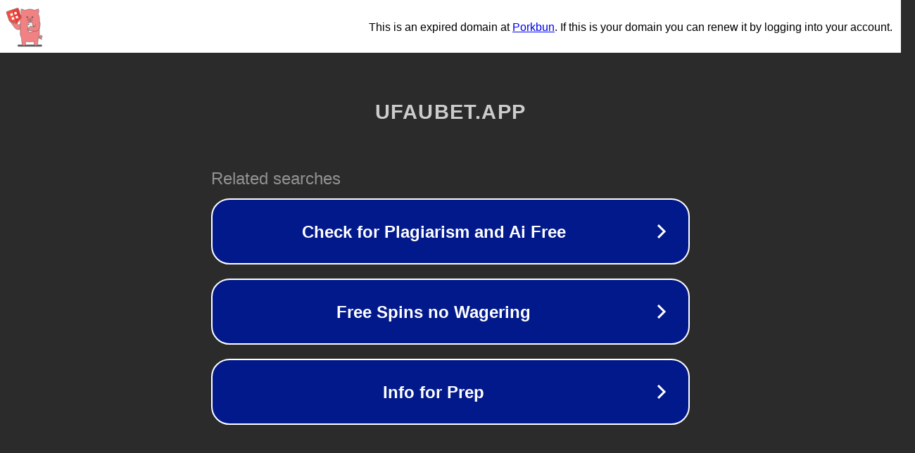

--- FILE ---
content_type: text/html; charset=utf-8
request_url: https://ufaubet.app/where-can-i-find-gourmet-dining-experiences-with-handcrafted-cocktails-and-mixology-in-las-vegas/
body_size: 1166
content:
<!doctype html>
<html data-adblockkey="MFwwDQYJKoZIhvcNAQEBBQADSwAwSAJBANDrp2lz7AOmADaN8tA50LsWcjLFyQFcb/P2Txc58oYOeILb3vBw7J6f4pamkAQVSQuqYsKx3YzdUHCvbVZvFUsCAwEAAQ==_o1uDLsAaVB1JOP8QUIfh0+mG+rzATcVD3PjZGplnYom8N/4llN9u9R887CkDYgRbMgfO6uTjdKq3K3bVCHjMOA==" lang="en" style="background: #2B2B2B;">
<head>
    <meta charset="utf-8">
    <meta name="viewport" content="width=device-width, initial-scale=1">
    <link rel="icon" href="[data-uri]">
    <link rel="preconnect" href="https://www.google.com" crossorigin>
</head>
<body>
<div id="target" style="opacity: 0"></div>
<script>window.park = "[base64]";</script>
<script src="/bgVndRvPV.js"></script>
</body>
</html>
